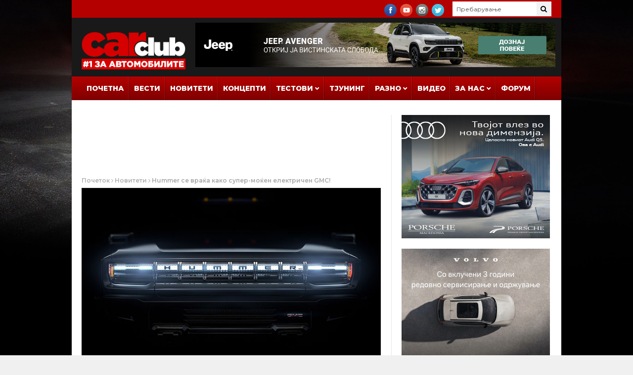

--- FILE ---
content_type: text/html; charset=UTF-8
request_url: https://www.carclub.mk/2020/02/03/hummer-se-vrakja-na-pazarot-kako-super-moken-elektricen-gmc/
body_size: 86899
content:
<!DOCTYPE html>
<html lang="mk">
<head>
      <!-- Basic Page Needs
  	  ================================================== -->
	<meta charset="UTF-8" />
    <title>Hummer се враќа како супер-моќен електричен GMC! | CARclub.mk | #1 за Автомобилите</title>
<meta property="og:title" content="Hummer се враќа како супер-моќен електричен GMC! | CARclub.mk | #1 за Автомобилите" />
        <!-- Mobile Specific Metas
  		================================================== -->
           <meta name="viewport" content="width=device-width, initial-scale=1.0">
        <!-- Favicons
        ================================================== -->
                    <link rel="shortcut icon" href="https://www.carclub.mk/wp-content/uploads/2018/02/favicon.ico" type="image/x-icon" />       
    
				<meta property="og:image" content="https://www.carclub.mk/wp-content/uploads/2020/02/gmc-hummer-ev.jpg" />	
				<img src="https://www.carclub.mk/wp-content/uploads/2020/02/gmc-hummer-ev.jpg" style="display:none;">
			<title>Hummer се враќа како супер-моќен електричен GMC! &#8211; CARclub.mk | #1 за Автомобилите</title>
<meta name='robots' content='max-image-preview:large' />
<link rel='dns-prefetch' href='//fonts.googleapis.com' />
<link rel="alternate" type="application/rss+xml" title="CARclub.mk | #1 за Автомобилите &raquo; Фид" href="https://www.carclub.mk/feed/" />
<link rel="alternate" type="application/rss+xml" title="CARclub.mk | #1 за Автомобилите &raquo; фидови за коментари" href="https://www.carclub.mk/comments/feed/" />
<link rel="alternate" title="oEmbed (JSON)" type="application/json+oembed" href="https://www.carclub.mk/wp-json/oembed/1.0/embed?url=https%3A%2F%2Fwww.carclub.mk%2F2020%2F02%2F03%2Fhummer-se-vrakja-na-pazarot-kako-super-moken-elektricen-gmc%2F" />
<link rel="alternate" title="oEmbed (XML)" type="text/xml+oembed" href="https://www.carclub.mk/wp-json/oembed/1.0/embed?url=https%3A%2F%2Fwww.carclub.mk%2F2020%2F02%2F03%2Fhummer-se-vrakja-na-pazarot-kako-super-moken-elektricen-gmc%2F&#038;format=xml" />
<!-- www.carclub.mk is managing ads with Advanced Ads 2.0.16 – https://wpadvancedads.com/ --><script id="carcl-ready">
			window.advanced_ads_ready=function(e,a){a=a||"complete";var d=function(e){return"interactive"===a?"loading"!==e:"complete"===e};d(document.readyState)?e():document.addEventListener("readystatechange",(function(a){d(a.target.readyState)&&e()}),{once:"interactive"===a})},window.advanced_ads_ready_queue=window.advanced_ads_ready_queue||[];		</script>
		<style id='wp-img-auto-sizes-contain-inline-css' type='text/css'>
img:is([sizes=auto i],[sizes^="auto," i]){contain-intrinsic-size:3000px 1500px}
/*# sourceURL=wp-img-auto-sizes-contain-inline-css */
</style>
<link rel='stylesheet' id='aqpb-view-css-css' href='https://www.carclub.mk/wp-content/plugins/aqua-page-builder/assets/stylesheets/aqpb-view.css?ver=1769195287' type='text/css' media='all' />
<style id='wp-emoji-styles-inline-css' type='text/css'>

	img.wp-smiley, img.emoji {
		display: inline !important;
		border: none !important;
		box-shadow: none !important;
		height: 1em !important;
		width: 1em !important;
		margin: 0 0.07em !important;
		vertical-align: -0.1em !important;
		background: none !important;
		padding: 0 !important;
	}
/*# sourceURL=wp-emoji-styles-inline-css */
</style>
<style id='wp-block-library-inline-css' type='text/css'>
:root{--wp-block-synced-color:#7a00df;--wp-block-synced-color--rgb:122,0,223;--wp-bound-block-color:var(--wp-block-synced-color);--wp-editor-canvas-background:#ddd;--wp-admin-theme-color:#007cba;--wp-admin-theme-color--rgb:0,124,186;--wp-admin-theme-color-darker-10:#006ba1;--wp-admin-theme-color-darker-10--rgb:0,107,160.5;--wp-admin-theme-color-darker-20:#005a87;--wp-admin-theme-color-darker-20--rgb:0,90,135;--wp-admin-border-width-focus:2px}@media (min-resolution:192dpi){:root{--wp-admin-border-width-focus:1.5px}}.wp-element-button{cursor:pointer}:root .has-very-light-gray-background-color{background-color:#eee}:root .has-very-dark-gray-background-color{background-color:#313131}:root .has-very-light-gray-color{color:#eee}:root .has-very-dark-gray-color{color:#313131}:root .has-vivid-green-cyan-to-vivid-cyan-blue-gradient-background{background:linear-gradient(135deg,#00d084,#0693e3)}:root .has-purple-crush-gradient-background{background:linear-gradient(135deg,#34e2e4,#4721fb 50%,#ab1dfe)}:root .has-hazy-dawn-gradient-background{background:linear-gradient(135deg,#faaca8,#dad0ec)}:root .has-subdued-olive-gradient-background{background:linear-gradient(135deg,#fafae1,#67a671)}:root .has-atomic-cream-gradient-background{background:linear-gradient(135deg,#fdd79a,#004a59)}:root .has-nightshade-gradient-background{background:linear-gradient(135deg,#330968,#31cdcf)}:root .has-midnight-gradient-background{background:linear-gradient(135deg,#020381,#2874fc)}:root{--wp--preset--font-size--normal:16px;--wp--preset--font-size--huge:42px}.has-regular-font-size{font-size:1em}.has-larger-font-size{font-size:2.625em}.has-normal-font-size{font-size:var(--wp--preset--font-size--normal)}.has-huge-font-size{font-size:var(--wp--preset--font-size--huge)}.has-text-align-center{text-align:center}.has-text-align-left{text-align:left}.has-text-align-right{text-align:right}.has-fit-text{white-space:nowrap!important}#end-resizable-editor-section{display:none}.aligncenter{clear:both}.items-justified-left{justify-content:flex-start}.items-justified-center{justify-content:center}.items-justified-right{justify-content:flex-end}.items-justified-space-between{justify-content:space-between}.screen-reader-text{border:0;clip-path:inset(50%);height:1px;margin:-1px;overflow:hidden;padding:0;position:absolute;width:1px;word-wrap:normal!important}.screen-reader-text:focus{background-color:#ddd;clip-path:none;color:#444;display:block;font-size:1em;height:auto;left:5px;line-height:normal;padding:15px 23px 14px;text-decoration:none;top:5px;width:auto;z-index:100000}html :where(.has-border-color){border-style:solid}html :where([style*=border-top-color]){border-top-style:solid}html :where([style*=border-right-color]){border-right-style:solid}html :where([style*=border-bottom-color]){border-bottom-style:solid}html :where([style*=border-left-color]){border-left-style:solid}html :where([style*=border-width]){border-style:solid}html :where([style*=border-top-width]){border-top-style:solid}html :where([style*=border-right-width]){border-right-style:solid}html :where([style*=border-bottom-width]){border-bottom-style:solid}html :where([style*=border-left-width]){border-left-style:solid}html :where(img[class*=wp-image-]){height:auto;max-width:100%}:where(figure){margin:0 0 1em}html :where(.is-position-sticky){--wp-admin--admin-bar--position-offset:var(--wp-admin--admin-bar--height,0px)}@media screen and (max-width:600px){html :where(.is-position-sticky){--wp-admin--admin-bar--position-offset:0px}}

/*# sourceURL=wp-block-library-inline-css */
</style><style id='global-styles-inline-css' type='text/css'>
:root{--wp--preset--aspect-ratio--square: 1;--wp--preset--aspect-ratio--4-3: 4/3;--wp--preset--aspect-ratio--3-4: 3/4;--wp--preset--aspect-ratio--3-2: 3/2;--wp--preset--aspect-ratio--2-3: 2/3;--wp--preset--aspect-ratio--16-9: 16/9;--wp--preset--aspect-ratio--9-16: 9/16;--wp--preset--color--black: #000000;--wp--preset--color--cyan-bluish-gray: #abb8c3;--wp--preset--color--white: #ffffff;--wp--preset--color--pale-pink: #f78da7;--wp--preset--color--vivid-red: #cf2e2e;--wp--preset--color--luminous-vivid-orange: #ff6900;--wp--preset--color--luminous-vivid-amber: #fcb900;--wp--preset--color--light-green-cyan: #7bdcb5;--wp--preset--color--vivid-green-cyan: #00d084;--wp--preset--color--pale-cyan-blue: #8ed1fc;--wp--preset--color--vivid-cyan-blue: #0693e3;--wp--preset--color--vivid-purple: #9b51e0;--wp--preset--gradient--vivid-cyan-blue-to-vivid-purple: linear-gradient(135deg,rgb(6,147,227) 0%,rgb(155,81,224) 100%);--wp--preset--gradient--light-green-cyan-to-vivid-green-cyan: linear-gradient(135deg,rgb(122,220,180) 0%,rgb(0,208,130) 100%);--wp--preset--gradient--luminous-vivid-amber-to-luminous-vivid-orange: linear-gradient(135deg,rgb(252,185,0) 0%,rgb(255,105,0) 100%);--wp--preset--gradient--luminous-vivid-orange-to-vivid-red: linear-gradient(135deg,rgb(255,105,0) 0%,rgb(207,46,46) 100%);--wp--preset--gradient--very-light-gray-to-cyan-bluish-gray: linear-gradient(135deg,rgb(238,238,238) 0%,rgb(169,184,195) 100%);--wp--preset--gradient--cool-to-warm-spectrum: linear-gradient(135deg,rgb(74,234,220) 0%,rgb(151,120,209) 20%,rgb(207,42,186) 40%,rgb(238,44,130) 60%,rgb(251,105,98) 80%,rgb(254,248,76) 100%);--wp--preset--gradient--blush-light-purple: linear-gradient(135deg,rgb(255,206,236) 0%,rgb(152,150,240) 100%);--wp--preset--gradient--blush-bordeaux: linear-gradient(135deg,rgb(254,205,165) 0%,rgb(254,45,45) 50%,rgb(107,0,62) 100%);--wp--preset--gradient--luminous-dusk: linear-gradient(135deg,rgb(255,203,112) 0%,rgb(199,81,192) 50%,rgb(65,88,208) 100%);--wp--preset--gradient--pale-ocean: linear-gradient(135deg,rgb(255,245,203) 0%,rgb(182,227,212) 50%,rgb(51,167,181) 100%);--wp--preset--gradient--electric-grass: linear-gradient(135deg,rgb(202,248,128) 0%,rgb(113,206,126) 100%);--wp--preset--gradient--midnight: linear-gradient(135deg,rgb(2,3,129) 0%,rgb(40,116,252) 100%);--wp--preset--font-size--small: 13px;--wp--preset--font-size--medium: 20px;--wp--preset--font-size--large: 36px;--wp--preset--font-size--x-large: 42px;--wp--preset--spacing--20: 0.44rem;--wp--preset--spacing--30: 0.67rem;--wp--preset--spacing--40: 1rem;--wp--preset--spacing--50: 1.5rem;--wp--preset--spacing--60: 2.25rem;--wp--preset--spacing--70: 3.38rem;--wp--preset--spacing--80: 5.06rem;--wp--preset--shadow--natural: 6px 6px 9px rgba(0, 0, 0, 0.2);--wp--preset--shadow--deep: 12px 12px 50px rgba(0, 0, 0, 0.4);--wp--preset--shadow--sharp: 6px 6px 0px rgba(0, 0, 0, 0.2);--wp--preset--shadow--outlined: 6px 6px 0px -3px rgb(255, 255, 255), 6px 6px rgb(0, 0, 0);--wp--preset--shadow--crisp: 6px 6px 0px rgb(0, 0, 0);}:where(.is-layout-flex){gap: 0.5em;}:where(.is-layout-grid){gap: 0.5em;}body .is-layout-flex{display: flex;}.is-layout-flex{flex-wrap: wrap;align-items: center;}.is-layout-flex > :is(*, div){margin: 0;}body .is-layout-grid{display: grid;}.is-layout-grid > :is(*, div){margin: 0;}:where(.wp-block-columns.is-layout-flex){gap: 2em;}:where(.wp-block-columns.is-layout-grid){gap: 2em;}:where(.wp-block-post-template.is-layout-flex){gap: 1.25em;}:where(.wp-block-post-template.is-layout-grid){gap: 1.25em;}.has-black-color{color: var(--wp--preset--color--black) !important;}.has-cyan-bluish-gray-color{color: var(--wp--preset--color--cyan-bluish-gray) !important;}.has-white-color{color: var(--wp--preset--color--white) !important;}.has-pale-pink-color{color: var(--wp--preset--color--pale-pink) !important;}.has-vivid-red-color{color: var(--wp--preset--color--vivid-red) !important;}.has-luminous-vivid-orange-color{color: var(--wp--preset--color--luminous-vivid-orange) !important;}.has-luminous-vivid-amber-color{color: var(--wp--preset--color--luminous-vivid-amber) !important;}.has-light-green-cyan-color{color: var(--wp--preset--color--light-green-cyan) !important;}.has-vivid-green-cyan-color{color: var(--wp--preset--color--vivid-green-cyan) !important;}.has-pale-cyan-blue-color{color: var(--wp--preset--color--pale-cyan-blue) !important;}.has-vivid-cyan-blue-color{color: var(--wp--preset--color--vivid-cyan-blue) !important;}.has-vivid-purple-color{color: var(--wp--preset--color--vivid-purple) !important;}.has-black-background-color{background-color: var(--wp--preset--color--black) !important;}.has-cyan-bluish-gray-background-color{background-color: var(--wp--preset--color--cyan-bluish-gray) !important;}.has-white-background-color{background-color: var(--wp--preset--color--white) !important;}.has-pale-pink-background-color{background-color: var(--wp--preset--color--pale-pink) !important;}.has-vivid-red-background-color{background-color: var(--wp--preset--color--vivid-red) !important;}.has-luminous-vivid-orange-background-color{background-color: var(--wp--preset--color--luminous-vivid-orange) !important;}.has-luminous-vivid-amber-background-color{background-color: var(--wp--preset--color--luminous-vivid-amber) !important;}.has-light-green-cyan-background-color{background-color: var(--wp--preset--color--light-green-cyan) !important;}.has-vivid-green-cyan-background-color{background-color: var(--wp--preset--color--vivid-green-cyan) !important;}.has-pale-cyan-blue-background-color{background-color: var(--wp--preset--color--pale-cyan-blue) !important;}.has-vivid-cyan-blue-background-color{background-color: var(--wp--preset--color--vivid-cyan-blue) !important;}.has-vivid-purple-background-color{background-color: var(--wp--preset--color--vivid-purple) !important;}.has-black-border-color{border-color: var(--wp--preset--color--black) !important;}.has-cyan-bluish-gray-border-color{border-color: var(--wp--preset--color--cyan-bluish-gray) !important;}.has-white-border-color{border-color: var(--wp--preset--color--white) !important;}.has-pale-pink-border-color{border-color: var(--wp--preset--color--pale-pink) !important;}.has-vivid-red-border-color{border-color: var(--wp--preset--color--vivid-red) !important;}.has-luminous-vivid-orange-border-color{border-color: var(--wp--preset--color--luminous-vivid-orange) !important;}.has-luminous-vivid-amber-border-color{border-color: var(--wp--preset--color--luminous-vivid-amber) !important;}.has-light-green-cyan-border-color{border-color: var(--wp--preset--color--light-green-cyan) !important;}.has-vivid-green-cyan-border-color{border-color: var(--wp--preset--color--vivid-green-cyan) !important;}.has-pale-cyan-blue-border-color{border-color: var(--wp--preset--color--pale-cyan-blue) !important;}.has-vivid-cyan-blue-border-color{border-color: var(--wp--preset--color--vivid-cyan-blue) !important;}.has-vivid-purple-border-color{border-color: var(--wp--preset--color--vivid-purple) !important;}.has-vivid-cyan-blue-to-vivid-purple-gradient-background{background: var(--wp--preset--gradient--vivid-cyan-blue-to-vivid-purple) !important;}.has-light-green-cyan-to-vivid-green-cyan-gradient-background{background: var(--wp--preset--gradient--light-green-cyan-to-vivid-green-cyan) !important;}.has-luminous-vivid-amber-to-luminous-vivid-orange-gradient-background{background: var(--wp--preset--gradient--luminous-vivid-amber-to-luminous-vivid-orange) !important;}.has-luminous-vivid-orange-to-vivid-red-gradient-background{background: var(--wp--preset--gradient--luminous-vivid-orange-to-vivid-red) !important;}.has-very-light-gray-to-cyan-bluish-gray-gradient-background{background: var(--wp--preset--gradient--very-light-gray-to-cyan-bluish-gray) !important;}.has-cool-to-warm-spectrum-gradient-background{background: var(--wp--preset--gradient--cool-to-warm-spectrum) !important;}.has-blush-light-purple-gradient-background{background: var(--wp--preset--gradient--blush-light-purple) !important;}.has-blush-bordeaux-gradient-background{background: var(--wp--preset--gradient--blush-bordeaux) !important;}.has-luminous-dusk-gradient-background{background: var(--wp--preset--gradient--luminous-dusk) !important;}.has-pale-ocean-gradient-background{background: var(--wp--preset--gradient--pale-ocean) !important;}.has-electric-grass-gradient-background{background: var(--wp--preset--gradient--electric-grass) !important;}.has-midnight-gradient-background{background: var(--wp--preset--gradient--midnight) !important;}.has-small-font-size{font-size: var(--wp--preset--font-size--small) !important;}.has-medium-font-size{font-size: var(--wp--preset--font-size--medium) !important;}.has-large-font-size{font-size: var(--wp--preset--font-size--large) !important;}.has-x-large-font-size{font-size: var(--wp--preset--font-size--x-large) !important;}
/*# sourceURL=global-styles-inline-css */
</style>

<style id='classic-theme-styles-inline-css' type='text/css'>
/*! This file is auto-generated */
.wp-block-button__link{color:#fff;background-color:#32373c;border-radius:9999px;box-shadow:none;text-decoration:none;padding:calc(.667em + 2px) calc(1.333em + 2px);font-size:1.125em}.wp-block-file__button{background:#32373c;color:#fff;text-decoration:none}
/*# sourceURL=/wp-includes/css/classic-themes.min.css */
</style>
<link rel='stylesheet' id='responsive-lightbox-nivo-css' href='https://www.carclub.mk/wp-content/plugins/responsive-lightbox/assets/nivo/nivo-lightbox.min.css?ver=1.3.1' type='text/css' media='all' />
<link rel='stylesheet' id='responsive-lightbox-nivo-default-css' href='https://www.carclub.mk/wp-content/plugins/responsive-lightbox/assets/nivo/themes/default/default.css?ver=1.3.1' type='text/css' media='all' />
<link rel='stylesheet' id='nanomag_fonts_url-css' href='//fonts.googleapis.com/css?family=Montserrat%3A300%2C400%2C600%2C700%2C800%2C900%2C400italic%2C700italic%2C900italic%7CMontserrat%3A300%2C400%2C600%2C700%2C800%2C900%2C400italic%2C700italic%2C900italic%7CMontserrat%3A300%2C400%2C600%2C700%2C800%2C900%2C400italic%2C700italic%2C900italic%7CMontserrat%3A300%2C400%2C600%2C700%2C800%2C900%2C400italic%2C700italic%2C900italic%7C&#038;subset=latin%2Clatin-ext%2Ccyrillic%2Ccyrillic-ext%2Cgreek%2Cgreek-ext%2Cvietnamese&#038;ver=1.0.0' type='text/css' media='all' />
<link rel='stylesheet' id='font-awesome-css' href='https://www.carclub.mk/wp-content/themes/nanomag/css/font-awesome.min.css?ver=1.7' type='text/css' media='all' />
<link rel='stylesheet' id='gumby-css' href='https://www.carclub.mk/wp-content/themes/nanomag/css/gumby.css?ver=1.7' type='text/css' media='all' />
<link rel='stylesheet' id='carousel-css' href='https://www.carclub.mk/wp-content/themes/nanomag/css/owl.carousel.css?ver=1.7' type='text/css' media='all' />
<link rel='stylesheet' id='owl_theme-css' href='https://www.carclub.mk/wp-content/themes/nanomag/css/owl.theme.css?ver=1.7' type='text/css' media='all' />
<link rel='stylesheet' id='mediaelementplayer-css' href='https://www.carclub.mk/wp-content/themes/nanomag/css/mediaelementplayer.css?ver=1.7' type='text/css' media='all' />
<link rel='stylesheet' id='nanomag_style-css' href='https://www.carclub.mk/wp-content/themes/nanomag/style.css?ver=1.7' type='text/css' media='all' />
<link rel='stylesheet' id='nanomag_responsive-css' href='https://www.carclub.mk/wp-content/themes/nanomag/css/responsive.css?ver=1.7' type='text/css' media='all' />
<link rel='stylesheet' id='nanomag_custom-style-css' href='https://www.carclub.mk/wp-content/themes/nanomag/custom_style.php?ver=1.7' type='text/css' media='all' />
<script type="text/javascript" id="jquery-core-js-extra">
/* <![CDATA[ */
var user_review_script = {"post_id":"86677","ajaxurl":"https://www.carclub.mk/wp-admin/admin-ajax.php"};
//# sourceURL=jquery-core-js-extra
/* ]]> */
</script>
<script type="text/javascript" src="https://www.carclub.mk/wp-includes/js/jquery/jquery.min.js?ver=3.7.1" id="jquery-core-js"></script>
<script type="text/javascript" src="https://www.carclub.mk/wp-includes/js/jquery/jquery-migrate.min.js?ver=3.4.1" id="jquery-migrate-js"></script>
<script type="text/javascript" src="https://www.carclub.mk/wp-content/plugins/responsive-lightbox/assets/dompurify/purify.min.js?ver=3.3.1" id="dompurify-js"></script>
<script type="text/javascript" id="responsive-lightbox-sanitizer-js-before">
/* <![CDATA[ */
window.RLG = window.RLG || {}; window.RLG.sanitizeAllowedHosts = ["youtube.com","www.youtube.com","youtu.be","vimeo.com","player.vimeo.com"];
//# sourceURL=responsive-lightbox-sanitizer-js-before
/* ]]> */
</script>
<script type="text/javascript" src="https://www.carclub.mk/wp-content/plugins/responsive-lightbox/js/sanitizer.js?ver=2.6.1" id="responsive-lightbox-sanitizer-js"></script>
<script type="text/javascript" src="https://www.carclub.mk/wp-content/plugins/responsive-lightbox/assets/nivo/nivo-lightbox.min.js?ver=1.3.1" id="responsive-lightbox-nivo-js"></script>
<script type="text/javascript" src="https://www.carclub.mk/wp-includes/js/underscore.min.js?ver=1.13.7" id="underscore-js"></script>
<script type="text/javascript" src="https://www.carclub.mk/wp-content/plugins/responsive-lightbox/assets/infinitescroll/infinite-scroll.pkgd.min.js?ver=4.0.1" id="responsive-lightbox-infinite-scroll-js"></script>
<script type="text/javascript" id="responsive-lightbox-js-before">
/* <![CDATA[ */
var rlArgs = {"script":"nivo","selector":"lightbox","customEvents":"","activeGalleries":true,"effect":"fade","clickOverlayToClose":true,"keyboardNav":true,"errorMessage":"The requested content cannot be loaded. Please try again later.","woocommerce_gallery":false,"ajaxurl":"https:\/\/www.carclub.mk\/wp-admin\/admin-ajax.php","nonce":"4dd12ab4c9","preview":false,"postId":86677,"scriptExtension":false};

//# sourceURL=responsive-lightbox-js-before
/* ]]> */
</script>
<script type="text/javascript" src="https://www.carclub.mk/wp-content/plugins/responsive-lightbox/js/front.js?ver=2.6.1" id="responsive-lightbox-js"></script>
<script type="text/javascript" id="advanced-ads-advanced-js-js-extra">
/* <![CDATA[ */
var advads_options = {"blog_id":"1","privacy":{"enabled":false,"state":"not_needed"}};
//# sourceURL=advanced-ads-advanced-js-js-extra
/* ]]> */
</script>
<script type="text/javascript" src="https://www.carclub.mk/wp-content/plugins/advanced-ads/public/assets/js/advanced.min.js?ver=2.0.16" id="advanced-ads-advanced-js-js"></script>
<link rel="https://api.w.org/" href="https://www.carclub.mk/wp-json/" /><link rel="alternate" title="JSON" type="application/json" href="https://www.carclub.mk/wp-json/wp/v2/posts/86677" /><link rel="EditURI" type="application/rsd+xml" title="RSD" href="https://www.carclub.mk/xmlrpc.php?rsd" />
<meta name="generator" content="WordPress 6.9" />
<link rel="canonical" href="https://www.carclub.mk/2020/02/03/hummer-se-vrakja-na-pazarot-kako-super-moken-elektricen-gmc/" />
<link rel='shortlink' href='https://www.carclub.mk/?p=86677' />
<!--[if lt IE 9]><script src="https://html5shim.googlecode.com/svn/trunk/html5.js"></script><![endif]-->
    		<script type="text/javascript">
			var advadsCfpQueue = [];
			var advadsCfpAd = function( adID ) {
				if ( 'undefined' === typeof advadsProCfp ) {
					advadsCfpQueue.push( adID )
				} else {
					advadsProCfp.addElement( adID )
				}
			}
		</script>
		                  	
<!-- end head -->
<!-- Global site tag (gtag.js) - Google Analytics -->
<script async src="https://www.googletagmanager.com/gtag/js?id=UA-26967709-1"></script>
<script>
  window.dataLayer = window.dataLayer || [];
  function gtag(){dataLayer.push(arguments);}
  gtag('js', new Date());

  gtag('config', 'UA-26967709-1');
</script>

<link href="https://fonts.googleapis.com/css?family=Open+Sans:300,400,400i,600,700,700i,800&amp;subset=cyrillic" rel="stylesheet">
<!-- Facebook Pixel Code -->
<!-- Meta Pixel Code -->
<script>
!function(f,b,e,v,n,t,s)
{if(f.fbq)return;n=f.fbq=function(){n.callMethod?
n.callMethod.apply(n,arguments):n.queue.push(arguments)};
if(!f._fbq)f._fbq=n;n.push=n;n.loaded=!0;n.version='2.0';
n.queue=[];t=b.createElement(e);t.async=!0;
t.src=v;s=b.getElementsByTagName(e)[0];
s.parentNode.insertBefore(t,s)}(window, document,'script',
'https://connect.facebook.net/en_US/fbevents.js');
fbq('init', '1183440725024549');
fbq('track', 'PageView');
</script>
<noscript><img height="1" width="1" style="display:none"
src="https://www.facebook.com/tr?id=1183440725024549&ev=PageView&noscript=1"
/></noscript>
<!-- End Meta Pixel Code -->
<!-- End Facebook Pixel Code -->
<meta name="twitter:card" value="summary" />
<meta name="twitter:url" value="https://www.carclub.mk/2020/02/03/hummer-se-vrakja-na-pazarot-kako-super-moken-elektricen-gmc/" />
<meta name="twitter:title" value="Hummer се враќа како супер-моќен електричен GMC!" />
<meta name="twitter:description" value="General Motors го враќа Hummer на пазарот &#8211; и кажуваат дека ќе биде уникатен електричен пикап со голема батерија и огромен потенцијал. Пред неколку дена, американскиот гигант имаше прес-конференција на која објави дека една од фабриките во Детроит ќе добие инвестиција од 2.2 милијарди долари и ќе биде трансформирана во напреден погон за производство исклучиво [&hellip;]" />
<meta name="twitter:image" value="https://www.carclub.mk/wp-content/uploads/2020/02/gmc-hummer-ev.jpg" />
<meta name="twitter:site" value="@libdemvoice" />
</head>
<body data-rsssl=1 class="wp-singular post-template-default single single-post postid-86677 single-format-standard wp-theme-nanomag magazine_default_layout aa-prefix-carcl-" itemscope="itemscope" itemtype="http://schema.org/WebPage">
<img alt="full screen background image" src="https://www.carclub.mk/images/carclub-background-2022-2.jpg" id="full-screen-background-image" />
   
<div id="sb-site" class="body_wraper_box">     			

        <!-- Start header -->

<!-- Header6 layout --> 

<header class="header-wraper">

<div class="header_top_wrapper">
<div class="row">
<div class="six columns header-top-left-bar">

  
</div>

<div class="six columns header-top-right-bar">

<a class="open toggle-lef sb-toggle-left navbar-left" href="#nav">
        <div class="navicon-line"></div>
        <div class="navicon-line"></div>
        <div class="navicon-line"></div>
        </a>
      <div id="search_block_top">
    <form id="searchbox" action="https://www.carclub.mk/" method="GET" role="search">
        <p>
            <input type="text" id="search_query_top" name="s" class="search_query ac_input" value="" placeholder="Пребарување">
           <button type="submit"><i class="fa fa-search"></i></button>
    </p>
    </form>
    <span>Search</span>
    <div class="clearfix"></div>
</div>


  
    <ul class="social-icons-list top-bar-social">
      <li><a href="https://www.facebook.com/carclub.mk/" target="_blank"><img src="https://www.carclub.mk/wp-content/themes/nanomag/img/icons/facebook.png" alt="Facebook"></a></li>                    <li><a href="https://www.youtube.com/user/carclubmk/" target="_blank"><img src="https://www.carclub.mk/wp-content/themes/nanomag/img/icons/youtube.png" alt="Youtube"></a></li>     <li><a href="https://www.instagram.com/carclub.mk/" target="_blank"><img src="https://www.carclub.mk/wp-content/themes/nanomag/img/icons/instagram.png" alt="Instagram"></a></li>               <li><a href="http://twitter.com/carclubmk" target="_blank"><img src="https://www.carclub.mk/wp-content/themes/nanomag/img/icons/twitter.png" alt="Twitter"></a></li>                                                     </ul>  
      
<div class="clearfix"></div>
</div>

</div>
</div>

 
        
 <div class="header_main_wrapper">
        <div class="row">
    <div class="four columns header-top-left">
    
      <!-- begin logo -->
                           
                           
                                <a href="https://www.carclub.mk/">
                                                                           
                                        <img src="https://www.carclub.mk/wp-content/uploads/2018/02/carclub-mk-logo-sm-1.png" alt="CARclub.mk &#8211; Најдобриот сајт и портал за автомобили, коли, автомобилизам и тјунинг во Македонија!" id="theme_logo_img" />
                                                                    </a>
                            
                            <!-- end logo -->
    </div>
        <div class="eight columns header-top-right">  
  			<div class="textwidget"><div class="hide-mobile"><script type='text/javascript'><!--//<![CDATA[
   var m3_u = (location.protocol=='https:'?'https://aplikacii.com/reklami/www/delivery/ajs.php':'https://aplikacii.com/reklami/www/delivery/ajs.php');
   var m3_r = Math.floor(Math.random()*99999999999);
   if (!document.MAX_used) document.MAX_used = ',';
   document.write ("<scr"+"ipt type='text/javascript' src='"+m3_u);
   document.write ("?zoneid=3857");
   document.write ('&amp;cb=' + m3_r);
   if (document.MAX_used != ',') document.write ("&amp;exclude=" + document.MAX_used);
   document.write (document.charset ? '&amp;charset='+document.charset : (document.characterSet ? '&amp;charset='+document.characterSet : ''));
   document.write ("&amp;loc=" + escape(window.location));
   if (document.referrer) document.write ("&amp;referer=" + escape(document.referrer));
   if (document.context) document.write ("&context=" + escape(document.context));
   if (document.mmm_fo) document.write ("&amp;mmm_fo=1");
   document.write ("'><\/scr"+"ipt>");
//]]>--></script><noscript><a href='https://aplikacii.com/reklami/www/delivery/ck.php?n=aefabfd6&amp;cb=INSERT_RANDOM_NUMBER_HERE' target='_blank' rel="noopener"><img src='https://aplikacii.com/reklami/www/delivery/avw.php?zoneid=3857&amp;cb=INSERT_RANDOM_NUMBER_HERE&amp;n=aefabfd6' border='0' alt='' /></a></noscript></div>
<div class="hide-desktop"><div style="margin-bottom: 10px;" id="carcl-2431012364"><script type='text/javascript'><!--//<![CDATA[
   var m3_u = (location.protocol=='https:'?'https://aplikacii.com/reklami/www/delivery/ajs.php':'https://aplikacii.com/reklami/www/delivery/ajs.php');
   var m3_r = Math.floor(Math.random()*99999999999);
   if (!document.MAX_used) document.MAX_used = ',';
   document.write ("<scr"+"ipt type='text/javascript' src='"+m3_u);
   document.write ("?zoneid=3856");
   document.write ('&amp;cb=' + m3_r);
   if (document.MAX_used != ',') document.write ("&amp;exclude=" + document.MAX_used);
   document.write (document.charset ? '&amp;charset='+document.charset : (document.characterSet ? '&amp;charset='+document.characterSet : ''));
   document.write ("&amp;loc=" + escape(window.location));
   if (document.referrer) document.write ("&amp;referer=" + escape(document.referrer));
   if (document.context) document.write ("&context=" + escape(document.context));
   if (document.mmm_fo) document.write ("&amp;mmm_fo=1");
   document.write ("'><\/scr"+"ipt>");
//]]>--></script><noscript><a href='https://aplikacii.com/reklami/www/delivery/ck.php?n=ae0b221c&amp;cb=INSERT_RANDOM_NUMBER_HERE' target='_blank' rel="noopener"><img src='https://aplikacii.com/reklami/www/delivery/avw.php?zoneid=3856&amp;cb=INSERT_RANDOM_NUMBER_HERE&amp;n=ae0b221c' border='0' alt='' /></a></noscript></div></div>
</div>
		    </div>
        
</div>
</div>

                
<!-- end header, logo, top ads -->

              
<!-- Start Main menu -->
<div id="menu_wrapper" class="menu_wrapper ">
<div class="menu_border_top_full"></div>
<div class="row">
    <div class="main_menu twelve columns"> 
        <div class="menu_border_top"></div>
                            <!-- main menu -->
                           
  <div class="menu-primary-container main-menu">
<ul id="mainmenu" class="sf-menu"><li id="menu-item-14" class="menu-item menu-item-type-custom menu-item-object-custom"><a href="/">Почетна<span class="border-menu"></span></a></li>
<li id="menu-item-429" class="menu-item menu-item-type-taxonomy menu-item-object-category"><a href="https://www.carclub.mk/category/news/">Вести<span class="border-menu"></span></a></li>
<li id="menu-item-41" class="menu-item menu-item-type-taxonomy menu-item-object-category current-post-ancestor current-menu-parent current-post-parent"><a href="https://www.carclub.mk/category/%d0%bd%d0%be%d0%b2%d0%b8%d1%82%d0%b5%d1%82%d0%b8/">Новитети<span class="border-menu"></span></a></li>
<li id="menu-item-179" class="menu-item menu-item-type-taxonomy menu-item-object-category"><a href="https://www.carclub.mk/category/concepts/">Концепти<span class="border-menu"></span></a></li>
<li id="menu-item-13" class="menu-item menu-item-type-taxonomy menu-item-object-category menu-item-has-children"><a href="https://www.carclub.mk/category/testovi/">Тестови<span class="border-menu"></span></a><ul class="sub-menu">	<li id="menu-item-89518" class="menu-item menu-item-type-taxonomy menu-item-object-category"><a href="https://www.carclub.mk/category/testovi/">Сите Тестови<span class="border-menu"></span></a></li>
	<li id="menu-item-76278" class="menu-item menu-item-type-taxonomy menu-item-object-category"><a href="https://www.carclub.mk/category/testovi/super-test/">Долгорочни Тестови<span class="border-menu"></span></a></li>
	<li id="menu-item-79879" class="menu-item menu-item-type-post_type menu-item-object-page"><a href="https://www.carclub.mk/indeks-na-testirani-avtomobili/">Индекс на Тестирани Автомобили<span class="border-menu"></span></a></li>

					</ul></li>
<li id="menu-item-1007" class="menu-item menu-item-type-taxonomy menu-item-object-category"><a href="https://www.carclub.mk/category/tuning/">Тјунинг<span class="border-menu"></span></a></li>
<li id="menu-item-69151" class="menu-item menu-item-type-custom menu-item-object-custom menu-item-has-children"><a href="#">Разно<span class="border-menu"></span></a><ul class="sub-menu">	<li id="menu-item-53123" class="menu-item menu-item-type-taxonomy menu-item-object-category"><a href="https://www.carclub.mk/category/avtobiografija/">АВТОбиографија<span class="border-menu"></span></a></li>
	<li id="menu-item-74" class="menu-item menu-item-type-taxonomy menu-item-object-category"><a href="https://www.carclub.mk/category/vremeplov/">Времеплов<span class="border-menu"></span></a></li>
	<li id="menu-item-102571" class="menu-item menu-item-type-taxonomy menu-item-object-category"><a href="https://www.carclub.mk/category/video-igri/">Видео Игри<span class="border-menu"></span></a></li>
	<li id="menu-item-1874" class="menu-item menu-item-type-taxonomy menu-item-object-category"><a href="https://www.carclub.mk/category/soveti/">Совети<span class="border-menu"></span></a></li>
	<li id="menu-item-39" class="menu-item menu-item-type-taxonomy menu-item-object-category"><a href="https://www.carclub.mk/category/galerii/">Галерии<span class="border-menu"></span></a></li>
	<li id="menu-item-652" class="menu-item menu-item-type-taxonomy menu-item-object-category"><a href="https://www.carclub.mk/category/%d1%81%d0%bf%d0%be%d1%80%d1%82/">Спорт<span class="border-menu"></span></a></li>

					</ul></li>
<li id="menu-item-300" class="menu-item menu-item-type-taxonomy menu-item-object-category"><a href="https://www.carclub.mk/category/video/">Видео<span class="border-menu"></span></a></li>
<li id="menu-item-69168" class="menu-item menu-item-type-post_type menu-item-object-page menu-item-has-children"><a href="https://www.carclub.mk/%d0%ba%d0%be%d0%b8-%d1%81%d0%bc%d0%b5-%d0%bd%d0%b8%d0%b5/">За Нас<span class="border-menu"></span></a><ul class="sub-menu">	<li id="menu-item-69170" class="menu-item menu-item-type-taxonomy menu-item-object-category"><a href="https://www.carclub.mk/category/carclub-news/">CARclub Новости<span class="border-menu"></span></a></li>
	<li id="menu-item-69169" class="menu-item menu-item-type-post_type menu-item-object-page"><a href="https://www.carclub.mk/contact/">Контакт<span class="border-menu"></span></a></li>

					</ul></li>
<li id="menu-item-176" class="menu-item menu-item-type-custom menu-item-object-custom"><a target="_blank" href="http://forum.carclub.mk">Форум<span class="border-menu"></span></a></li>
</ul><div class="clearfix"></div>
</div>                             
                            <!-- end main menu -->                                                                                   
                        </div>                                           
                    </div>   
                    </div>
            </header>



  
<div id="content_nav">
        <div id="nav">
        <ul id="mobile_menu_slide" class="menu_moble_slide"><li class="menu-item menu-item-type-custom menu-item-object-custom menu-item-14"><a href="/">Почетна<span class="border-menu"></span></a></li>
<li class="menu-item menu-item-type-taxonomy menu-item-object-category menu-item-429"><a href="https://www.carclub.mk/category/news/">Вести<span class="border-menu"></span></a></li>
<li class="menu-item menu-item-type-taxonomy menu-item-object-category current-post-ancestor current-menu-parent current-post-parent menu-item-41"><a href="https://www.carclub.mk/category/%d0%bd%d0%be%d0%b2%d0%b8%d1%82%d0%b5%d1%82%d0%b8/">Новитети<span class="border-menu"></span></a></li>
<li class="menu-item menu-item-type-taxonomy menu-item-object-category menu-item-179"><a href="https://www.carclub.mk/category/concepts/">Концепти<span class="border-menu"></span></a></li>
<li class="menu-item menu-item-type-taxonomy menu-item-object-category menu-item-has-children menu-item-13"><a href="https://www.carclub.mk/category/testovi/">Тестови<span class="border-menu"></span></a>
<ul class="sub-menu">
	<li class="menu-item menu-item-type-taxonomy menu-item-object-category menu-item-89518"><a href="https://www.carclub.mk/category/testovi/">Сите Тестови<span class="border-menu"></span></a></li>
	<li class="menu-item menu-item-type-taxonomy menu-item-object-category menu-item-76278"><a href="https://www.carclub.mk/category/testovi/super-test/">Долгорочни Тестови<span class="border-menu"></span></a></li>
	<li class="menu-item menu-item-type-post_type menu-item-object-page menu-item-79879"><a href="https://www.carclub.mk/indeks-na-testirani-avtomobili/">Индекс на Тестирани Автомобили<span class="border-menu"></span></a></li>
</ul>
</li>
<li class="menu-item menu-item-type-taxonomy menu-item-object-category menu-item-1007"><a href="https://www.carclub.mk/category/tuning/">Тјунинг<span class="border-menu"></span></a></li>
<li class="menu-item menu-item-type-custom menu-item-object-custom menu-item-has-children menu-item-69151"><a href="#">Разно<span class="border-menu"></span></a>
<ul class="sub-menu">
	<li class="menu-item menu-item-type-taxonomy menu-item-object-category menu-item-53123"><a href="https://www.carclub.mk/category/avtobiografija/">АВТОбиографија<span class="border-menu"></span></a></li>
	<li class="menu-item menu-item-type-taxonomy menu-item-object-category menu-item-74"><a href="https://www.carclub.mk/category/vremeplov/">Времеплов<span class="border-menu"></span></a></li>
	<li class="menu-item menu-item-type-taxonomy menu-item-object-category menu-item-102571"><a href="https://www.carclub.mk/category/video-igri/">Видео Игри<span class="border-menu"></span></a></li>
	<li class="menu-item menu-item-type-taxonomy menu-item-object-category menu-item-1874"><a href="https://www.carclub.mk/category/soveti/">Совети<span class="border-menu"></span></a></li>
	<li class="menu-item menu-item-type-taxonomy menu-item-object-category menu-item-39"><a href="https://www.carclub.mk/category/galerii/">Галерии<span class="border-menu"></span></a></li>
	<li class="menu-item menu-item-type-taxonomy menu-item-object-category menu-item-652"><a href="https://www.carclub.mk/category/%d1%81%d0%bf%d0%be%d1%80%d1%82/">Спорт<span class="border-menu"></span></a></li>
</ul>
</li>
<li class="menu-item menu-item-type-taxonomy menu-item-object-category menu-item-300"><a href="https://www.carclub.mk/category/video/">Видео<span class="border-menu"></span></a></li>
<li class="menu-item menu-item-type-post_type menu-item-object-page menu-item-has-children menu-item-69168"><a href="https://www.carclub.mk/%d0%ba%d0%be%d0%b8-%d1%81%d0%bc%d0%b5-%d0%bd%d0%b8%d0%b5/">За Нас<span class="border-menu"></span></a>
<ul class="sub-menu">
	<li class="menu-item menu-item-type-taxonomy menu-item-object-category menu-item-69170"><a href="https://www.carclub.mk/category/carclub-news/">CARclub Новости<span class="border-menu"></span></a></li>
	<li class="menu-item menu-item-type-post_type menu-item-object-page menu-item-69169"><a href="https://www.carclub.mk/contact/">Контакт<span class="border-menu"></span></a></li>
</ul>
</li>
<li class="menu-item menu-item-type-custom menu-item-object-custom menu-item-176"><a target="_blank" href="http://forum.carclub.mk">Форум<span class="border-menu"></span></a></li>
</ul>   </div>
    </div>             


<!-- begin content -->            

<section id="content_main" class="clearfix">

<div class="row main_content">

<div class="content_wraper three_columns_container">

        <div class="eight content_display_col1 columns" id="content">

	<div  class="carcl-c856ae3dc6a4090db0a45c14b107f3f6 carcl-above-content-desktop" id="carcl-c856ae3dc6a4090db0a45c14b107f3f6"></div>
         <div class="widget_container content_page"> 

                               <!-- start post -->

                    <div class="post-86677 post type-post status-publish format-standard has-post-thumbnail hentry category-8 tag-gmc tag-hummer" id="post-86677" itemscope="" itemtype="http://schema.org/Review">

                                    

                        
                                <div class="breadcrumbs_options"><a href="https://www.carclub.mk">Почеток</a> <i class="fa fa-angle-right"></i> <a href="https://www.carclub.mk/category/%d0%bd%d0%be%d0%b2%d0%b8%d1%82%d0%b5%d1%82%d0%b8/">Новитети</a> <i class="fa fa-angle-right"></i> <span class="current">Hummer се враќа како супер-моќен електричен GMC!</span></div><div class="single_post_format">
<div class="single_post_format_image">
    <img width="650" height="400" src="https://www.carclub.mk/wp-content/uploads/2020/02/gmc-hummer-ev.jpg" class="attachment-slider-feature size-slider-feature wp-post-image" alt="" decoding="async" fetchpriority="high" srcset="https://www.carclub.mk/wp-content/uploads/2020/02/gmc-hummer-ev.jpg 650w, https://www.carclub.mk/wp-content/uploads/2020/02/gmc-hummer-ev-300x185.jpg 300w" sizes="(max-width: 650px) 100vw, 650px" loading="eager" /></div>   
</div>
<div class="single_post_title heading_post_title">



  <span class="meta-category-small"><a class="post-category-color-text" style="background: !important" href="https://www.carclub.mk/category/%d0%bd%d0%be%d0%b2%d0%b8%d1%82%d0%b5%d1%82%d0%b8/">Новитети</a></span>


                               <h1 itemprop="name" class="entry-title single-post-title heading_post_title">Hummer се враќа како супер-моќен електричен GMC!</h1>

                                <p class="post-meta meta-main-img"><span class="post-date updated">Фев 03, 2020</span></p>
                                <span class="view_love_wrapper">

                                <!-- love -->

                                <div class="love_this_post_meta"><a href="#" class="jm-post-like" data-post_id="86677" title="Like"><i class="fa fa-heart-o"></i>0</a></div>
                                </span>

                               </div>

                               

                               <div class="clearfix"></div>

                                <div class="post_content"><div  class="carcl-7c2ecd0fbb59b85c124abac7b7cdbf30 carcl-before-content" id="carcl-7c2ecd0fbb59b85c124abac7b7cdbf30"></div><p><strong>General Motors го враќа Hummer на пазарот &#8211; и кажуваат дека ќе биде уникатен електричен пикап со голема батерија и огромен потенцијал.</strong></p>
<p><span id="more-86677"></span></p>
<p>Пред неколку дена, американскиот гигант имаше прес-конференција на која објави дека една од фабриките во Детроит ќе добие инвестиција од 2.2 милијарди долари и ќе биде трансформирана во напреден погон за производство исклучиво на електрични возила. Првиот модел кој ќе започне да се произведува таму во втората половина на 2021 е електричен пикап.</p><div  class="carcl-d6ae4c585f86805e6cabdc601a37f3a0 carcl-content" id="carcl-d6ae4c585f86805e6cabdc601a37f3a0"></div>
<p>Познавачите кажуваат дека тоа ќе биде токму GMC Hummer, a GM на некој начин тоа го потврди само ден-два подоцна, кога објави прва најавна фотографија од новиот монструм. Од GM новиот модел го нарекуваат GMC Hummer EV и потврдуваат дека ќе има 1000 коњски сили и ќе забрзува до 100 километри на час за околу 3 секунди.  Колку е тоа важно за еден пикап, ќе оставиме самите да одлучите &#8211; но ако може, зошто да не?!</p>
<p><iframe title="GMC HUMMER EV | “Electric”" width="960" height="540" src="https://www.youtube.com/embed/7bOf_Bx99WY?feature=oembed" frameborder="0" allow="accelerometer; autoplay; encrypted-media; gyroscope; picture-in-picture" allowfullscreen></iframe></p>
<p><iframe title="GMC HUMMER EV | “Horsepower”" width="960" height="540" src="https://www.youtube.com/embed/gCcs2UxkYvM?feature=oembed" frameborder="0" allow="accelerometer; autoplay; encrypted-media; gyroscope; picture-in-picture" allowfullscreen></iframe></p>
<p><iframe title="GMC HUMMER EV | “Torque”" width="960" height="540" src="https://www.youtube.com/embed/jyswrY4Eqk4?feature=oembed" frameborder="0" allow="accelerometer; autoplay; encrypted-media; gyroscope; picture-in-picture" allowfullscreen></iframe></p>
<p><iframe title="GMC HUMMER EV | “Speed”" width="960" height="540" src="https://www.youtube.com/embed/i2DUYhsbsSs?feature=oembed" frameborder="0" allow="accelerometer; autoplay; encrypted-media; gyroscope; picture-in-picture" allowfullscreen></iframe></p>
</div> 

                                
      

                                   


                                

                                

                                <hr class="none" />

                                 
                                

              <div class="clearfix"></div>

                                

                          

                           

                            <div class="postnav">

                                       

                            <span class="left">

                                
                                   <i class="fa fa-angle-double-left"></i>

                                    <a href="https://www.carclub.mk/2020/02/03/regulatorna-cenite-na-gorivata-povtorno-se-namaluvaat-2/" id="prepost"><span>Претходно</span>Регулаторна: Цените на горивата повторно се намалуваат!</a>



                                
                                </span>

                                

                                <span class="right">



                                
                                    <i class="fa fa-angle-double-right"></i>

                                    <a href="https://www.carclub.mk/2020/02/01/ova-se-finalistite-za-prvite-nagradi-zlatno-trkalo/" id="nextpost"><span>Следно</span>Ова се финалистите за првите награди Златно Тркало!</a>

                                
                                </span>

                                

                                

                                

                            </div>

               

                            <hr class="none">

                        

                        

                            

                                  

                            <div class="auth">

                            <div class="author-info">                                       

                                 <div class="author-avatar"><img alt='' src='https://secure.gravatar.com/avatar/6fe08ea6c552924f925ce8c72e71cb976dc4f1649ee62d050fad72981e7676ff?s=165&#038;d=mm&#038;r=g' srcset='https://secure.gravatar.com/avatar/6fe08ea6c552924f925ce8c72e71cb976dc4f1649ee62d050fad72981e7676ff?s=330&#038;d=mm&#038;r=g 2x' class='avatar avatar-165 photo' height='165' width='165' decoding='async'/></div> 

                                    <div class="author-description">

                                <p>Алфа и Омега на CARclub. Играчките остануваат, само стануваат поскапи.</p>

                                

                                      <ul class="author-social clearfix">

                              

                               

                                
                                
                               <li><a href="mailto:jarcevski@carclub.mk" target="_blank"><img alt="" src="https://www.carclub.mk/wp-content/themes/nanomag/img/icons/email.png"></a></li>

                               
                                
                                
                                
                                
                                
                                
                                
                                

								
                               <li><a href="https://instagram.com/zrosgnl" target="_blank"><img alt="" src="https://www.carclub.mk/wp-content/themes/nanomag/img/icons/instagram.png"></a></li>

                               
                              

                                
                                
                                
                               </ul>

                                </div>

                                 </div>

                            </div>

                            
                            

                            
                            

                                            



                  

   

                    <div class="related-posts">

                      

                      <div class="widget-title"><h2>СЛИЧНО</h2></div>

                      <div class="clearfix"></div>

                       



                        
                            



                            <div class="feature-four-column medium-four-columns ">     

    <div class="image_post feature-item">

                   <a  href="https://www.carclub.mk/2021/02/09/utrinska-gimnastika-general-motors-ja-napagja-norveska-so-elektricni-vozila-audi-odgovora-na-predizvikot/" class="feature-link" title="Утринска Гимнастика: General Motors ја напаѓа Норвешка со електрични возила, Audi одговора на предизвикот!">              

<img width="400" height="260" src="https://www.carclub.mk/wp-content/uploads/2021/02/GM-Super-Bowl-400x260.jpg" class="attachment-medium-feature size-medium-feature wp-post-image" alt="" decoding="async" loading="eager" />

</a>


                     </div>

 <h3 class="image-post-title columns_post"><a href="https://www.carclub.mk/2021/02/09/utrinska-gimnastika-general-motors-ja-napagja-norveska-so-elektricni-vozila-audi-odgovora-na-predizvikot/">Утринска Гимнастика: General Motors ја напаѓа Норвешка со електрични возила, Audi одговора на предизвикот!</a></h3>      

    </div>





                            
                            



                            <div class="feature-four-column medium-four-columns ">     

    <div class="image_post feature-item">

                   <a  href="https://www.carclub.mk/2020/10/21/golemiot-hummer-se-vrakja-kako-elektricen-terenec-so-1000-konjski-sili/" class="feature-link" title="Големиот HUMMER се враќа &#8211; како електричен теренец со 1000 коњски сили!">              

<img width="400" height="260" src="https://www.carclub.mk/wp-content/uploads/2020/10/gmc-hummer-ev-400x260.jpg" class="attachment-medium-feature size-medium-feature wp-post-image" alt="" decoding="async" loading="eager" />

</a>


                     </div>

 <h3 class="image-post-title columns_post"><a href="https://www.carclub.mk/2020/10/21/golemiot-hummer-se-vrakja-kako-elektricen-terenec-so-1000-konjski-sili/">Големиот HUMMER се враќа &#8211; како електричен теренец со 1000 коњски сили!</a></h3>      

    </div>





                            


                    </div>                  

              
					<hr class="none" />

                    <!-- comment -->

                    
<div id="comments" class="comments-area">

	
	
	
</div><!-- #comments .comments-area -->
                    

                    </div>

                  <!-- end post --> 

        <div class="brack_space"></div>

        </div>

        </div>


          <!-- Start sidebar -->

          
          <!-- end sidebar -->



          <!-- Start sidebar -->

          <div class="four columns content_display_col3" id="sidebar"><div id="text-7" class="widget widget_text">			<div class="textwidget"><p><script type='text/javascript'><!--//<![CDATA[
   var m3_u = (location.protocol=='https:'?'https://adserver.mk/revive-adserver/www/delivery/ajs.php':'https://adserver.mk/revive-adserver/www/delivery/ajs.php');
   var m3_r = Math.floor(Math.random()*99999999999);
   if (!document.MAX_used) document.MAX_used = ',';
   document.write ("<scr"+"ipt type='text/javascript' src='"+m3_u); document.write ("?zoneid=261"); document.write ('&amp;cb=' + m3_r); if (document.MAX_used != ',') document.write ("&amp;exclude=" + document.MAX_used); document.write (document.charset ? '&amp;charset='+document.charset : (document.characterSet ? '&amp;charset='+document.characterSet : '')); document.write ("&amp;loc=" + escape(window.location)); if (document.referrer) document.write ("&amp;referer=" + escape(document.referrer)); if (document.context) document.write ("&context=" + escape(document.context)); document.write ("'><\/scr"+"ipt>");
//]]>--></script><noscript><a href='https://adserver.mk/revive-adserver/www/delivery/ck.php?n=a9885075&amp;cb=INSERT_RANDOM_NUMBER_HERE' target='_blank'><img src='https://adserver.mk/revive-adserver/www/delivery/avw.php?zoneid=261&amp;cb=INSERT_RANDOM_NUMBER_HERE&amp;n=a9885075' border='0' alt='' /></a></noscript><iframe style="overflow: hidden; height: 250px; display: none;" src="https://forum.carclub.mk/m/kb/randomizer2.php" scrolling="no"></iframe><a href="https://www.volvocars.com/mk/build/xc40/" target="_blank" rel="noopener"><img decoding="async" src="https://forum.carclub.mk/m/kb/volvo-xc40.gif" /></a><a href="https://dongfeng.mk/shine-gs/" target="_blank" rel="noopener"><img decoding="async" src="https://forum.carclub.mk/m/shine-gs-300x250.gif" /><iframe style="height: 250px; width:100%; overflow: hidden; display: none;" src="https://forum.carclub.mk/m/motocentar/randomizer.php" scrolling="no"></iframe><br />
<iframe style="height: 250px; width:100%; overflow: hidden;" src="https://forum.carclub.mk/m/evn/2025-december/index.html" scrolling="no"></iframe><a href="https://kreniglas.mk/nastan-za-roditeli/" target="_blank"  style="display:none;"><img decoding="async" src="https://forum.carclub.mk/m/makpetrol/2025-januari/300x250px.gif"></a>
<a href="https://chery.mk/" target="_blank" style="display:none;"><img decoding="async" src="https://forum.carclub.mk/m/mida/Chery_300x250.gif"></a>
<iframe style="height:250px; width:100%; overflow: hidden;" src="https://forum.carclub.mk/m/mida/august-2025/randomizer.php" scrolling="no"></iframe><div style="margin-top: 4px;margin-bottom: 5px;" id="carcl-2468449141"><div class="gdedisplay" data-host="bggde.adocean.pl" data-proto="https" data-id="Hbk6GOMTk1vrFlgB8kTFAn.oUvC.nnKjhi2mnTZCOT7.G7" data-noncookie="false" data-cmp="false" data-gdpr-consent="" data-forward="[GDE_CLICK_FORWARD]"></div>
<script type="text/javascript">
(_gdeaq = window._gdeaq || []).push(['display']);
</script>
<script type="text/javascript" src="https://gdebg.hit.gemius.pl/gdejs/xgde.js"></script></div></a></p>
</div>
		<div class="margin-bottom"></div></div>
		<div id="recent-posts-3" class="widget widget_recent_entries">
		<div class="widget-title"><h2>НАЈНОВО</h2></div>
		<ul>
											<li>
					<a href="https://www.carclub.mk/2026/01/23/gr-gt-i-toyota-land-cruiser-ke-bidat-na-naslovnata-na-forza-horizon-6/">GR GT и Toyota Land Cruiser ќе на „насловната“ на Forza Horizon 6!</a>
									</li>
											<li>
					<a href="https://www.carclub.mk/2026/01/22/premiera-bugatti-fkp-hommage-vo-cest-na-veyron-i-ferdinand-piech/">ПРЕМИЕРА: Bugatti F.K.P. Hommage во чест на Veyron и Ferdinand Piëch!</a>
									</li>
											<li>
					<a href="https://www.carclub.mk/2026/01/22/audi-go-pretstavi-f1-bolidot/">Audi го претстави Ф1 болидот!</a>
									</li>
											<li>
					<a href="https://www.carclub.mk/2026/01/22/premiera-noviot-volvo-ex60-postavuva-novi-standardi/">Премиера: Новиот Volvo EX60 поставува нови стандарди!</a>
									</li>
					</ul>

		<div class="margin-bottom"></div></div><div id="text-5" class="widget widget_text">			<div class="textwidget"><a href="https://bit.ly/2JKBEeb" target="_blank"><img src="https://forum.carclub.mk/m/2020/aircon.png"></a><br><br>
<a href="http://www.lagermax.mk" target="_blank"><img src="/images/lagermax2.png"></a></div>
		<div class="margin-bottom"></div></div></div>
          <!-- end sidebar -->

  
        

       

        

</div>    

</div>

 </section>

<!-- end content --> 

<!-- Start footer -->
<footer id="footer-container">

    <div class="footer-columns">
        <div class="row">
                        <div class="four columns"><div id="text-3" class="widget widget_text"><div class="widget-title"><h2>За CARclub.mk</h2></div>			<div class="textwidget"><p><img decoding="async" src="https://carclub.mk/images/cc-footer-laurels.png" /><br />
CARclub.mk е место за сите автомобилски ентузијасти, сите вљубеници во автомобилите и сите оние кои на кои милениците на четири тркала им се на прво место!</p>
<p>Сите права задржани. Ниту еден дел, текст или авторска фотографија не смее да се прикажува, репродуцира или дистрибуира, на било кој начин без претходна дозвола или согласност на CARclub.<br />
<a style="color: #b50000;" href="https://www.carclub.mk/uslovi-za-koristenje/">Услови за користење.</a></p>
</div>
		</div></div>
            <div class="four columns"><div id="nav_menu-3" class="widget widget_nav_menu"><div class="widget-title"><h2>МЕНИ</h2></div><div class="menu-%d0%b3%d0%bb%d0%b0%d0%b2%d0%bd%d0%be-%d0%bc%d0%b5%d0%bd%d0%b8-container"><ul id="menu-%d0%b3%d0%bb%d0%b0%d0%b2%d0%bd%d0%be-%d0%bc%d0%b5%d0%bd%d0%b8" class="menu"><li class="menu-item menu-item-type-custom menu-item-object-custom menu-item-14"><a href="/">Почетна</a></li>
<li class="menu-item menu-item-type-taxonomy menu-item-object-category menu-item-429"><a href="https://www.carclub.mk/category/news/">Вести</a></li>
<li class="menu-item menu-item-type-taxonomy menu-item-object-category current-post-ancestor current-menu-parent current-post-parent menu-item-41"><a href="https://www.carclub.mk/category/%d0%bd%d0%be%d0%b2%d0%b8%d1%82%d0%b5%d1%82%d0%b8/">Новитети</a></li>
<li class="menu-item menu-item-type-taxonomy menu-item-object-category menu-item-179"><a href="https://www.carclub.mk/category/concepts/">Концепти</a></li>
<li class="menu-item menu-item-type-taxonomy menu-item-object-category menu-item-has-children menu-item-13"><a href="https://www.carclub.mk/category/testovi/">Тестови</a>
<ul class="sub-menu">
	<li class="menu-item menu-item-type-taxonomy menu-item-object-category menu-item-89518"><a href="https://www.carclub.mk/category/testovi/">Сите Тестови</a></li>
	<li class="menu-item menu-item-type-taxonomy menu-item-object-category menu-item-76278"><a href="https://www.carclub.mk/category/testovi/super-test/">Долгорочни Тестови</a></li>
	<li class="menu-item menu-item-type-post_type menu-item-object-page menu-item-79879"><a href="https://www.carclub.mk/indeks-na-testirani-avtomobili/">Индекс на Тестирани Автомобили</a></li>
</ul>
</li>
<li class="menu-item menu-item-type-taxonomy menu-item-object-category menu-item-1007"><a href="https://www.carclub.mk/category/tuning/">Тјунинг</a></li>
<li class="menu-item menu-item-type-custom menu-item-object-custom menu-item-has-children menu-item-69151"><a href="#">Разно</a>
<ul class="sub-menu">
	<li class="menu-item menu-item-type-taxonomy menu-item-object-category menu-item-53123"><a href="https://www.carclub.mk/category/avtobiografija/">АВТОбиографија</a></li>
	<li class="menu-item menu-item-type-taxonomy menu-item-object-category menu-item-74"><a href="https://www.carclub.mk/category/vremeplov/">Времеплов</a></li>
	<li class="menu-item menu-item-type-taxonomy menu-item-object-category menu-item-102571"><a href="https://www.carclub.mk/category/video-igri/">Видео Игри</a></li>
	<li class="menu-item menu-item-type-taxonomy menu-item-object-category menu-item-1874"><a href="https://www.carclub.mk/category/soveti/">Совети</a></li>
	<li class="menu-item menu-item-type-taxonomy menu-item-object-category menu-item-39"><a href="https://www.carclub.mk/category/galerii/">Галерии</a></li>
	<li class="menu-item menu-item-type-taxonomy menu-item-object-category menu-item-652"><a href="https://www.carclub.mk/category/%d1%81%d0%bf%d0%be%d1%80%d1%82/">Спорт</a></li>
</ul>
</li>
<li class="menu-item menu-item-type-taxonomy menu-item-object-category menu-item-300"><a href="https://www.carclub.mk/category/video/">Видео</a></li>
<li class="menu-item menu-item-type-post_type menu-item-object-page menu-item-has-children menu-item-69168"><a href="https://www.carclub.mk/%d0%ba%d0%be%d0%b8-%d1%81%d0%bc%d0%b5-%d0%bd%d0%b8%d0%b5/">За Нас</a>
<ul class="sub-menu">
	<li class="menu-item menu-item-type-taxonomy menu-item-object-category menu-item-69170"><a href="https://www.carclub.mk/category/carclub-news/">CARclub Новости</a></li>
	<li class="menu-item menu-item-type-post_type menu-item-object-page menu-item-69169"><a href="https://www.carclub.mk/contact/">Контакт</a></li>
</ul>
</li>
<li class="menu-item menu-item-type-custom menu-item-object-custom menu-item-176"><a target="_blank" href="http://forum.carclub.mk">Форум</a></li>
</ul></div></div></div>
                                    <div class="four columns"><div id="tag_cloud-5" class="widget widget_tag_cloud"><div class="widget-title"><h2>ТАГЧИЊА</h2></div><div class="tagcloud"><a href="https://www.carclub.mk/tag/alfa-romeo/" class="tag-cloud-link tag-link-29 tag-link-position-1" style="font-size: 12.193548387097pt;" aria-label="alfa romeo (129 елементи)">alfa romeo</a>
<a href="https://www.carclub.mk/tag/aston-martin/" class="tag-cloud-link tag-link-30 tag-link-position-2" style="font-size: 10.903225806452pt;" aria-label="aston martin (81 елемент)">aston martin</a>
<a href="https://www.carclub.mk/tag/audi/" class="tag-cloud-link tag-link-32 tag-link-position-3" style="font-size: 15.483870967742pt;" aria-label="audi (417 елементи)">audi</a>
<a href="https://www.carclub.mk/tag/bentley/" class="tag-cloud-link tag-link-33 tag-link-position-4" style="font-size: 9.4838709677419pt;" aria-label="bentley (48 елементи)">bentley</a>
<a href="https://www.carclub.mk/tag/bmw/" class="tag-cloud-link tag-link-24 tag-link-position-5" style="font-size: 16pt;" aria-label="bmw (503 елементи)">bmw</a>
<a href="https://www.carclub.mk/tag/bugatti/" class="tag-cloud-link tag-link-54 tag-link-position-6" style="font-size: 10.322580645161pt;" aria-label="bugatti (65 елементи)">bugatti</a>
<a href="https://www.carclub.mk/tag/chevrolet/" class="tag-cloud-link tag-link-38 tag-link-position-7" style="font-size: 9.0322580645161pt;" aria-label="chevrolet (41 елемент)">chevrolet</a>
<a href="https://www.carclub.mk/tag/citroen/" class="tag-cloud-link tag-link-26 tag-link-position-8" style="font-size: 13.483870967742pt;" aria-label="citroen (203 елементи)">citroen</a>
<a href="https://www.carclub.mk/tag/cupra/" class="tag-cloud-link tag-link-185 tag-link-position-9" style="font-size: 8.8387096774194pt;" aria-label="cupra (38 елементи)">cupra</a>
<a href="https://www.carclub.mk/tag/dacia/" class="tag-cloud-link tag-link-56 tag-link-position-10" style="font-size: 9.9354838709677pt;" aria-label="dacia (56 елементи)">dacia</a>
<a href="https://www.carclub.mk/tag/feat/" class="tag-cloud-link tag-link-4 tag-link-position-11" style="font-size: 22pt;" aria-label="featured (4.274 елементи)">featured</a>
<a href="https://www.carclub.mk/tag/ferrari/" class="tag-cloud-link tag-link-43 tag-link-position-12" style="font-size: 12.516129032258pt;" aria-label="ferrari (144 елементи)">ferrari</a>
<a href="https://www.carclub.mk/tag/fiat/" class="tag-cloud-link tag-link-36 tag-link-position-13" style="font-size: 12.451612903226pt;" aria-label="fiat (141 елемент)">fiat</a>
<a href="https://www.carclub.mk/tag/ford/" class="tag-cloud-link tag-link-25 tag-link-position-14" style="font-size: 15.225806451613pt;" aria-label="ford (380 елементи)">ford</a>
<a href="https://www.carclub.mk/tag/formula1/" class="tag-cloud-link tag-link-92 tag-link-position-15" style="font-size: 9.4838709677419pt;" aria-label="formula1 (48 елементи)">formula1</a>
<a href="https://www.carclub.mk/tag/honda/" class="tag-cloud-link tag-link-59 tag-link-position-16" style="font-size: 11.483870967742pt;" aria-label="honda (100 елементи)">honda</a>
<a href="https://www.carclub.mk/tag/hyundai/" class="tag-cloud-link tag-link-53 tag-link-position-17" style="font-size: 13.870967741935pt;" aria-label="hyundai (233 елементи)">hyundai</a>
<a href="https://www.carclub.mk/tag/jaguar/" class="tag-cloud-link tag-link-45 tag-link-position-18" style="font-size: 12.258064516129pt;" aria-label="jaguar (132 елементи)">jaguar</a>
<a href="https://www.carclub.mk/tag/jeep/" class="tag-cloud-link tag-link-74 tag-link-position-19" style="font-size: 10.709677419355pt;" aria-label="jeep (74 елементи)">jeep</a>
<a href="https://www.carclub.mk/tag/kia/" class="tag-cloud-link tag-link-42 tag-link-position-20" style="font-size: 13.548387096774pt;" aria-label="kia (208 елементи)">kia</a>
<a href="https://www.carclub.mk/tag/lamborghini/" class="tag-cloud-link tag-link-44 tag-link-position-21" style="font-size: 12.258064516129pt;" aria-label="lamborghini (132 елементи)">lamborghini</a>
<a href="https://www.carclub.mk/tag/land-rover/" class="tag-cloud-link tag-link-66 tag-link-position-22" style="font-size: 11.096774193548pt;" aria-label="land rover (87 елементи)">land rover</a>
<a href="https://www.carclub.mk/tag/lexus/" class="tag-cloud-link tag-link-62 tag-link-position-23" style="font-size: 11.354838709677pt;" aria-label="Lexus (95 елементи)">Lexus</a>
<a href="https://www.carclub.mk/tag/maserati/" class="tag-cloud-link tag-link-63 tag-link-position-24" style="font-size: 9.4193548387097pt;" aria-label="maserati (47 елементи)">maserati</a>
<a href="https://www.carclub.mk/tag/mazda/" class="tag-cloud-link tag-link-40 tag-link-position-25" style="font-size: 11.741935483871pt;" aria-label="mazda (109 елементи)">mazda</a>
<a href="https://www.carclub.mk/tag/mclaren/" class="tag-cloud-link tag-link-58 tag-link-position-26" style="font-size: 10.193548387097pt;" aria-label="mclaren (62 елементи)">mclaren</a>
<a href="https://www.carclub.mk/tag/mercedes/" class="tag-cloud-link tag-link-34 tag-link-position-27" style="font-size: 10.322580645161pt;" aria-label="mercedes (65 елементи)">mercedes</a>
<a href="https://www.carclub.mk/tag/mercedes-amg/" class="tag-cloud-link tag-link-128 tag-link-position-28" style="font-size: 12.258064516129pt;" aria-label="mercedes-amg (132 елементи)">mercedes-amg</a>
<a href="https://www.carclub.mk/tag/mercedes-benz/" class="tag-cloud-link tag-link-82 tag-link-position-29" style="font-size: 15.290322580645pt;" aria-label="mercedes-benz (391 елемент)">mercedes-benz</a>
<a href="https://www.carclub.mk/tag/mini/" class="tag-cloud-link tag-link-39 tag-link-position-30" style="font-size: 10.903225806452pt;" aria-label="mini (81 елемент)">mini</a>
<a href="https://www.carclub.mk/tag/mitsubishi/" class="tag-cloud-link tag-link-52 tag-link-position-31" style="font-size: 11.741935483871pt;" aria-label="mitsubishi (108 елементи)">mitsubishi</a>
<a href="https://www.carclub.mk/tag/nissan/" class="tag-cloud-link tag-link-47 tag-link-position-32" style="font-size: 12.516129032258pt;" aria-label="nissan (144 елементи)">nissan</a>
<a href="https://www.carclub.mk/tag/opel/" class="tag-cloud-link tag-link-49 tag-link-position-33" style="font-size: 14pt;" aria-label="opel (243 елементи)">opel</a>
<a href="https://www.carclub.mk/tag/peugeot/" class="tag-cloud-link tag-link-28 tag-link-position-34" style="font-size: 15.161290322581pt;" aria-label="peugeot (369 елементи)">peugeot</a>
<a href="https://www.carclub.mk/tag/porsche/" class="tag-cloud-link tag-link-35 tag-link-position-35" style="font-size: 15.354838709677pt;" aria-label="porsche (396 елементи)">porsche</a>
<a href="https://www.carclub.mk/tag/range-rover/" class="tag-cloud-link tag-link-60 tag-link-position-36" style="font-size: 9.8064516129032pt;" aria-label="range rover (54 елементи)">range rover</a>
<a href="https://www.carclub.mk/tag/renault/" class="tag-cloud-link tag-link-27 tag-link-position-37" style="font-size: 14pt;" aria-label="renault (246 елементи)">renault</a>
<a href="https://www.carclub.mk/tag/sales/" class="tag-cloud-link tag-link-231 tag-link-position-38" style="font-size: 8pt;" aria-label="sales (28 елементи)">sales</a>
<a href="https://www.carclub.mk/tag/seat/" class="tag-cloud-link tag-link-50 tag-link-position-39" style="font-size: 12.387096774194pt;" aria-label="seat (136 елементи)">seat</a>
<a href="https://www.carclub.mk/tag/skoda/" class="tag-cloud-link tag-link-41 tag-link-position-40" style="font-size: 14.258064516129pt;" aria-label="skoda (267 елементи)">skoda</a>
<a href="https://www.carclub.mk/tag/subaru/" class="tag-cloud-link tag-link-76 tag-link-position-41" style="font-size: 8.3225806451613pt;" aria-label="Subaru (31 елемент)">Subaru</a>
<a href="https://www.carclub.mk/tag/tesla/" class="tag-cloud-link tag-link-103 tag-link-position-42" style="font-size: 9.0967741935484pt;" aria-label="Tesla (42 елементи)">Tesla</a>
<a href="https://www.carclub.mk/tag/toyota/" class="tag-cloud-link tag-link-61 tag-link-position-43" style="font-size: 14.193548387097pt;" aria-label="toyota (260 елементи)">toyota</a>
<a href="https://www.carclub.mk/tag/volkswagen/" class="tag-cloud-link tag-link-31 tag-link-position-44" style="font-size: 15.806451612903pt;" aria-label="Volkswagen (470 елементи)">Volkswagen</a>
<a href="https://www.carclub.mk/tag/volvo/" class="tag-cloud-link tag-link-51 tag-link-position-45" style="font-size: 12.387096774194pt;" aria-label="volvo (138 елементи)">volvo</a></div>
</div></div>
     		        </div>
    </div>
            <div class="footer-bottom">
        <div class="row">
            <div class="six columns footer-left"> CARclub.mk | Сите права задржани | Нема лабаво.</div>
            <div class="six columns footer-right">                  
                                                     
             </div>
        </div>  
    </div>
      
</footer>
<!-- End footer -->
</div>
<div id="go-top"><a href="#go-top"><i class="fa fa-chevron-up"></i></a></div>
<script type='text/javascript'>
/* <![CDATA[ */
var advancedAds = {"adHealthNotice":{"enabled":true,"pattern":"AdSense fallback was loaded for empty AdSense ad \"[ad_title]\""},"frontendPrefix":"carcl-"};

/* ]]> */
</script>
<script type="speculationrules">
{"prefetch":[{"source":"document","where":{"and":[{"href_matches":"/*"},{"not":{"href_matches":["/wp-*.php","/wp-admin/*","/wp-content/uploads/*","/wp-content/*","/wp-content/plugins/*","/wp-content/themes/nanomag/*","/*\\?(.+)"]}},{"not":{"selector_matches":"a[rel~=\"nofollow\"]"}},{"not":{"selector_matches":".no-prefetch, .no-prefetch a"}}]},"eagerness":"conservative"}]}
</script>
<script type="text/javascript" src="https://www.carclub.mk/wp-content/plugins/aqua-page-builder/assets/javascripts/aqpb-view.js?ver=1769195287" id="aqpb-view-js-js"></script>
<script type="text/javascript" id="jm_like_post-js-extra">
/* <![CDATA[ */
var ajax_var = {"url":"https://www.carclub.mk/wp-admin/admin-ajax.php","nonce":"604feaa595"};
//# sourceURL=jm_like_post-js-extra
/* ]]> */
</script>
<script type="text/javascript" src="https://www.carclub.mk/wp-content/themes/nanomag/js/post-like.js?ver=1.0" id="jm_like_post-js"></script>
<script type="text/javascript" src="https://www.carclub.mk/wp-includes/js/comment-reply.min.js?ver=6.9" id="comment-reply-js" async="async" data-wp-strategy="async" fetchpriority="low"></script>
<script type="text/javascript" src="https://www.carclub.mk/wp-content/themes/nanomag/js/marquee.js?ver=1.7" id="marquee-js"></script>
<script type="text/javascript" src="https://www.carclub.mk/wp-content/themes/nanomag/js/superfish.js?ver=1.7" id="superfish-js"></script>
<script type="text/javascript" src="https://www.carclub.mk/wp-content/themes/nanomag/js/owl.carousel.js?ver=1.7" id="owl-carousel-js"></script>
<script type="text/javascript" src="https://www.carclub.mk/wp-content/themes/nanomag/js/jquery.pageslide.min.js?ver=1.7" id="pageslide-js"></script>
<script type="text/javascript" src="https://www.carclub.mk/wp-includes/js/imagesloaded.min.js?ver=5.0.0" id="imagesloaded-js"></script>
<script type="text/javascript" src="https://www.carclub.mk/wp-includes/js/masonry.min.js?ver=4.2.2" id="masonry-js"></script>
<script type="text/javascript" src="https://www.carclub.mk/wp-content/themes/nanomag/js/mediaelement-and-player.min.js?ver=1.7" id="mediaelement-and-player-js"></script>
<script type="text/javascript" src="https://www.carclub.mk/wp-content/themes/nanomag/js/fluidvids.js?ver=1.7" id="fluidvids-js"></script>
<script type="text/javascript" src="https://www.carclub.mk/wp-content/themes/nanomag/js/jquery.stickit.js?ver=1.7" id="stickit-js"></script>
<script type="text/javascript" src="https://www.carclub.mk/wp-content/themes/nanomag/js/waypoints.min.js?ver=1.7" id="waypoints-js"></script>
<script type="text/javascript" src="https://www.carclub.mk/wp-content/themes/nanomag/js/jquery.infinitescroll.min.js?ver=1.7" id="infinitescroll-js"></script>
<script type="text/javascript" src="https://www.carclub.mk/wp-content/themes/nanomag/js/jquery.slimscroll.min.js?ver=1.7" id="slimscroll-js"></script>
<script type="text/javascript" src="https://www.carclub.mk/wp-content/themes/nanomag/js/jquery.knob.js?ver=1.7" id="knob-js"></script>
<script type="text/javascript" src="https://www.carclub.mk/wp-content/themes/nanomag/js/jquery.bxslider.min.js?ver=1.7" id="bxslider-js"></script>
<script type="text/javascript" src="https://www.carclub.mk/wp-content/themes/nanomag/js/user-rating.js?ver=1.7" id="user-rating-js"></script>
<script type="text/javascript" src="https://www.carclub.mk/wp-content/themes/nanomag/js/custom.js?ver=1.7" id="nanomag_custom-js"></script>
<script type="text/javascript" src="https://www.carclub.mk/wp-content/plugins/advanced-ads/admin/assets/js/advertisement.js?ver=2.0.16" id="advanced-ads-find-adblocker-js"></script>
<script type="text/javascript" id="advanced-ads-pro-main-js-extra">
/* <![CDATA[ */
var advanced_ads_cookies = {"cookie_path":"/","cookie_domain":""};
var advadsCfpInfo = {"cfpExpHours":"3","cfpClickLimit":"3","cfpBan":"7","cfpPath":"","cfpDomain":"www.carclub.mk","cfpEnabled":""};
//# sourceURL=advanced-ads-pro-main-js-extra
/* ]]> */
</script>
<script type="text/javascript" src="https://www.carclub.mk/wp-content/plugins/advanced-ads-pro/assets/dist/advanced-ads-pro.js?ver=3.0.8" id="advanced-ads-pro-main-js"></script>
<script type="text/javascript" src="https://www.carclub.mk/wp-content/plugins/advanced-ads-pro/assets/js/postscribe.js?ver=3.0.8" id="advanced-ads-pro/postscribe-js"></script>
<script type="text/javascript" id="advanced-ads-pro/cache_busting-js-extra">
/* <![CDATA[ */
var advanced_ads_pro_ajax_object = {"ajax_url":"https://www.carclub.mk/wp-admin/admin-ajax.php","lazy_load_module_enabled":"","lazy_load":{"default_offset":0,"offsets":[]},"moveintohidden":"","wp_timezone_offset":"7200","the_id":"86677","is_singular":"1"};
var advanced_ads_responsive = {"reload_on_resize":"0"};
//# sourceURL=advanced-ads-pro%2Fcache_busting-js-extra
/* ]]> */
</script>
<script type="text/javascript" src="https://www.carclub.mk/wp-content/plugins/advanced-ads-pro/assets/dist/front.js?ver=3.0.8" id="advanced-ads-pro/cache_busting-js"></script>
<script id="wp-emoji-settings" type="application/json">
{"baseUrl":"https://s.w.org/images/core/emoji/17.0.2/72x72/","ext":".png","svgUrl":"https://s.w.org/images/core/emoji/17.0.2/svg/","svgExt":".svg","source":{"concatemoji":"https://www.carclub.mk/wp-includes/js/wp-emoji-release.min.js?ver=6.9"}}
</script>
<script type="module">
/* <![CDATA[ */
/*! This file is auto-generated */
const a=JSON.parse(document.getElementById("wp-emoji-settings").textContent),o=(window._wpemojiSettings=a,"wpEmojiSettingsSupports"),s=["flag","emoji"];function i(e){try{var t={supportTests:e,timestamp:(new Date).valueOf()};sessionStorage.setItem(o,JSON.stringify(t))}catch(e){}}function c(e,t,n){e.clearRect(0,0,e.canvas.width,e.canvas.height),e.fillText(t,0,0);t=new Uint32Array(e.getImageData(0,0,e.canvas.width,e.canvas.height).data);e.clearRect(0,0,e.canvas.width,e.canvas.height),e.fillText(n,0,0);const a=new Uint32Array(e.getImageData(0,0,e.canvas.width,e.canvas.height).data);return t.every((e,t)=>e===a[t])}function p(e,t){e.clearRect(0,0,e.canvas.width,e.canvas.height),e.fillText(t,0,0);var n=e.getImageData(16,16,1,1);for(let e=0;e<n.data.length;e++)if(0!==n.data[e])return!1;return!0}function u(e,t,n,a){switch(t){case"flag":return n(e,"\ud83c\udff3\ufe0f\u200d\u26a7\ufe0f","\ud83c\udff3\ufe0f\u200b\u26a7\ufe0f")?!1:!n(e,"\ud83c\udde8\ud83c\uddf6","\ud83c\udde8\u200b\ud83c\uddf6")&&!n(e,"\ud83c\udff4\udb40\udc67\udb40\udc62\udb40\udc65\udb40\udc6e\udb40\udc67\udb40\udc7f","\ud83c\udff4\u200b\udb40\udc67\u200b\udb40\udc62\u200b\udb40\udc65\u200b\udb40\udc6e\u200b\udb40\udc67\u200b\udb40\udc7f");case"emoji":return!a(e,"\ud83e\u1fac8")}return!1}function f(e,t,n,a){let r;const o=(r="undefined"!=typeof WorkerGlobalScope&&self instanceof WorkerGlobalScope?new OffscreenCanvas(300,150):document.createElement("canvas")).getContext("2d",{willReadFrequently:!0}),s=(o.textBaseline="top",o.font="600 32px Arial",{});return e.forEach(e=>{s[e]=t(o,e,n,a)}),s}function r(e){var t=document.createElement("script");t.src=e,t.defer=!0,document.head.appendChild(t)}a.supports={everything:!0,everythingExceptFlag:!0},new Promise(t=>{let n=function(){try{var e=JSON.parse(sessionStorage.getItem(o));if("object"==typeof e&&"number"==typeof e.timestamp&&(new Date).valueOf()<e.timestamp+604800&&"object"==typeof e.supportTests)return e.supportTests}catch(e){}return null}();if(!n){if("undefined"!=typeof Worker&&"undefined"!=typeof OffscreenCanvas&&"undefined"!=typeof URL&&URL.createObjectURL&&"undefined"!=typeof Blob)try{var e="postMessage("+f.toString()+"("+[JSON.stringify(s),u.toString(),c.toString(),p.toString()].join(",")+"));",a=new Blob([e],{type:"text/javascript"});const r=new Worker(URL.createObjectURL(a),{name:"wpTestEmojiSupports"});return void(r.onmessage=e=>{i(n=e.data),r.terminate(),t(n)})}catch(e){}i(n=f(s,u,c,p))}t(n)}).then(e=>{for(const n in e)a.supports[n]=e[n],a.supports.everything=a.supports.everything&&a.supports[n],"flag"!==n&&(a.supports.everythingExceptFlag=a.supports.everythingExceptFlag&&a.supports[n]);var t;a.supports.everythingExceptFlag=a.supports.everythingExceptFlag&&!a.supports.flag,a.supports.everything||((t=a.source||{}).concatemoji?r(t.concatemoji):t.wpemoji&&t.twemoji&&(r(t.twemoji),r(t.wpemoji)))});
//# sourceURL=https://www.carclub.mk/wp-includes/js/wp-emoji-loader.min.js
/* ]]> */
</script>
<script>window.advads_admin_bar_items = [{"title":"AutoSK Desktop (copy)","type":"ad","count":1},{"title":"AutoSK Mobile (copy)","type":"ad","count":1},{"title":"MG Box Desktop","type":"ad","count":1},{"title":"Land Rover","type":"ad","count":1}];</script><script>window.advads_passive_placements = {"125962_1":{"elementid":["carcl-c856ae3dc6a4090db0a45c14b107f3f6"],"ads":{"69190":{"id":69190,"title":"Euroimpex Ad Desktop","expiry_date":0,"visitors":[{"type":"mobile","value":["desktop"]}],"content":"<div class=\"carcl-above-content-desktop\" id=\"carcl-4161988402\"><iframe style=\"overflow: hidden;\" src=\"https:\/\/forum.carclub.mk\/m\/euroimpex\/2025-noemvri\/600\/index.html\" width=\"605\" height=\"115\" scrolling=\"no\"><\/iframe><\/div>","once_per_page":0,"debugmode":false,"blog_id":1,"type":"plain","position":"none","day_indexes":false,"privacy":{"ignore":false,"needs_consent":false}}},"type":"ad","id":69190,"placement_info":{"id":"125962","title":"Above Content Desktop","content":"New placement content goes here","type":"default","slug":"above-content-desktop","status":"publish","item":"ad_69190","display":[],"visitors":[],"ad_label":"default","placement_position":""},"test_id":null,"inject_before":[""]},"125955_3":{"elementid":["carcl-7c2ecd0fbb59b85c124abac7b7cdbf30"],"ads":{"69189":{"id":69189,"title":"Euroimpex Ad Mobile","expiry_date":0,"visitors":[{"type":"mobile","value":["mobile","tablet"]}],"content":"<div class=\"carcl-before-content recontainer\" style=\"margin-left: auto;margin-right: auto;text-align: center;\" id=\"carcl-1844916298\"><div class=\"carcl-adlabel\">\u0420\u0435\u043a\u043b\u0430\u043c\u0430<\/div><iframe style=\"overflow: hidden;\" src=\"https:\/\/forum.carclub.mk\/m\/euroimpex\/2025-noemvri\/300\/index.html\" width=\"300\" height=\"250\" scrolling=\"no\"><\/iframe><\/div>","once_per_page":0,"debugmode":false,"blog_id":1,"type":"plain","position":"none","day_indexes":false,"privacy":{"ignore":false,"needs_consent":false}}},"type":"ad","id":69189,"placement_info":{"id":"125955","title":"Before Content","content":"New placement content goes here","type":"post_top","slug":"before-content","status":"publish","item":"ad_69189","display":[],"visitors":[],"ad_label":"enabled","placement_position":"center"},"test_id":null,"inject_before":[""]},"125957_5":{"elementid":["carcl-d6ae4c585f86805e6cabdc601a37f3a0"],"ads":{"69160":{"id":69160,"title":"Porsche Ad","expiry_date":0,"visitors":[{"type":"mobile","value":["mobile","tablet"]}],"content":"<div class=\"carcl-content recontainer\" style=\"margin-left: auto;margin-right: auto;text-align: center;\" id=\"carcl-3003919493\"><div class=\"carcl-adlabel\">\u0420\u0435\u043a\u043b\u0430\u043c\u0430<\/div><script type='text\/javascript'><!--\/\/<![CDATA[\r\n   var m3_u = (location.protocol=='https:'?'https:\/\/adserver.mk\/revive-adserver\/www\/delivery\/ajs.php':'https:\/\/adserver.mk\/revive-adserver\/www\/delivery\/ajs.php');\r\n   var m3_r = Math.floor(Math.random()*99999999999);\r\n   if (!document.MAX_used) document.MAX_used = ',';\r\n   document.write (\"<scr\"+\"ipt type='text\/javascript' src='\"+m3_u);\r\n   document.write (\"?zoneid=261\");\r\n   document.write ('&amp;cb=' + m3_r);\r\n   if (document.MAX_used != ',') document.write (\"&amp;exclude=\" + document.MAX_used);\r\n   document.write (document.charset ? '&amp;charset='+document.charset : (document.characterSet ? '&amp;charset='+document.characterSet : ''));\r\n   document.write (\"&amp;loc=\" + escape(window.location));\r\n   if (document.referrer) document.write (\"&amp;referer=\" + escape(document.referrer));\r\n   if (document.context) document.write (\"&context=\" + escape(document.context));\r\n   document.write (\"'><\\\/scr\"+\"ipt>\");\r\n\/\/]]>--><\/script><noscript><a href='https:\/\/adserver.mk\/revive-adserver\/www\/delivery\/ck.php?n=a9885075&amp;cb=INSERT_RANDOM_NUMBER_HERE' target='_blank'><img src='https:\/\/adserver.mk\/revive-adserver\/www\/delivery\/avw.php?zoneid=261&amp;cb=INSERT_RANDOM_NUMBER_HERE&amp;n=a9885075' border='0' alt='' \/><\/a><\/noscript><\/div>","once_per_page":0,"debugmode":false,"blog_id":1,"type":"plain","position":"none","day_indexes":false,"privacy":{"ignore":false,"needs_consent":false}}},"type":"ad","id":69160,"placement_info":{"id":"125957","title":"Content","content":"New placement content goes here","type":"post_content","slug":"content","status":"publish","item":"ad_69160","display":[],"visitors":[],"position":"after","index":2,"tag":"pwithoutimg","xpath":"","ad_label":"enabled","placement_position":"center"},"test_id":null,"inject_before":[""]}};
window.advads_has_ads = [["118493","ad","AutoSK Desktop (copy)","off"],["118494","ad","AutoSK Mobile (copy)","off"],["125972","ad","MG Box Desktop","off"],["90409","ad","Land Rover","off"]];
( window.advanced_ads_ready || jQuery( document ).ready ).call( null, function() {if ( !window.advanced_ads_pro ) {console.log("Advanced Ads Pro: cache-busting can not be initialized");} });</script><script>!function(){window.advanced_ads_ready_queue=window.advanced_ads_ready_queue||[],advanced_ads_ready_queue.push=window.advanced_ads_ready;for(var d=0,a=advanced_ads_ready_queue.length;d<a;d++)advanced_ads_ready(advanced_ads_ready_queue[d])}();</script></body>
</html>






--- FILE ---
content_type: text/html; charset=UTF-8
request_url: https://forum.carclub.mk/m/kb/randomizer2.php
body_size: 204
content:
<html>
<body style="margin: 0px; padding: 0px;">

<a href="https://kia.mk/models/new-sportage/introduction" target="_blank"><img src="https://forum.carclub.mk/m/kb/300x250-2.gif" style="border: 0px; padding: 0px; width: 300px; height: 250px;"></a>
</body>
</html>

--- FILE ---
content_type: text/html; charset=UTF-8
request_url: https://forum.carclub.mk/m/motocentar/randomizer.php
body_size: 178
content:
<html>
<body style="margin: 0px; padding: 0px;">

<a href="https://bit.ly/3AmA3WJ" target="_blank"><img src="https://forum.carclub.mk/m/motocentar/Continental_WinterContact8S_banner_300x250.jpg" style="border: 0px; padding: 0px; width: 300px; height: 250px;"></a>
</body>
</html>

--- FILE ---
content_type: text/html; charset=UTF-8
request_url: https://forum.carclub.mk/m/mida/august-2025/randomizer.php
body_size: 172
content:
<html>
<body style="margin: 0px; padding: 0px;">

<a href="https://ford.mk/new-kuga-and-kuga-hybrid" target="_blank"><img src="https://forum.carclub.mk/m/mida/august-2025/kuga-300x250.gif" style="border: 0px; padding: 0px; width: 300px; height: 250px;"></a>
</body>
</html>

--- FILE ---
content_type: text/javascript; charset=UTF-8
request_url: https://aplikacii.com/reklami/www/delivery/ajs.php?zoneid=3856&cb=51083462903&charset=UTF-8&loc=https%3A//www.carclub.mk/2020/02/03/hummer-se-vrakja-na-pazarot-kako-super-moken-elektricen-gmc/
body_size: 2117
content:
var OX_2b9fc435 = '';
OX_2b9fc435 += "<"+"style>\n";
OX_2b9fc435 += "#cont {\n";
OX_2b9fc435 += "position: relative;border: 0px solid #D2CDCD; width: 300px; height: 250px; left: 50%; transform: translate(-50%,0%);\n";
OX_2b9fc435 += "}\n";
OX_2b9fc435 += "<"+"/style>\n";
OX_2b9fc435 += "<"+"div style=\"width: 100%; position: relative\" >\n";
OX_2b9fc435 += "<"+"div id=\"cont\" style=\"\">\n";
OX_2b9fc435 += "<"+"div style=\"position:absolute;\">\n";
OX_2b9fc435 += "<"+"iframe src=\"https://aplikacii.com/ads/FCA/Jeep/25-1420/300x250/index.html?clickTAG=https://aplikacii.com/reklami/www/delivery/ck.php?oaparams=2__bannerid=8768__zoneid=3856__cb=62ee83ae4e__oadest=\" height=\"250\" width=\"300\" frameBorder=\"0\" scrolling=\"no\"><"+"/iframe>\n";
OX_2b9fc435 += "<"+"/div>\n";
OX_2b9fc435 += "<"+"div style=\"position: absolute; top:0px;\">\n";
OX_2b9fc435 += "<"+"a href=\"https://aplikacii.com/reklami/www/delivery/ck.php?oaparams=2__bannerid=8768__zoneid=3856__cb=62ee83ae4e__oadest=https%3A%2F%2Fwww.jeep.com%2Fmk%2Fjeep-avenger-ponuda.html%3Futm_campaign%3Dnov2025_jeep_avenger_20900_gratis_zimski_gumi%26utm_medium%3Dbanner%26utm_source%3Dcarclub.mk%26utm_content%3D300x250%26utm_term%3Ddesktop%0D%0A%0D%0A\"target=_blank\" target=\"_blank\"><"+"div style=\"width: 300px; height: 250px;\"><"+"/div><"+"/a>\n";
OX_2b9fc435 += "<"+"/div>\n";
OX_2b9fc435 += "<"+"/div>\n";
OX_2b9fc435 += "<"+"/div><"+"div id=\'beacon_62ee83ae4e\' style=\'position: absolute; left: 0px; top: 0px; visibility: hidden;\'><"+"img src=\'https://aplikacii.com/reklami/www/delivery/lg.php?bannerid=8768&amp;campaignid=785&amp;zoneid=3856&amp;loc=1&amp;referer=https%3A%2F%2Fwww.carclub.mk%2F2020%2F02%2F03%2Fhummer-se-vrakja-na-pazarot-kako-super-moken-elektricen-gmc%2F&amp;cb=62ee83ae4e\' width=\'0\' height=\'0\' alt=\'\' style=\'width: 0px; height: 0px;\' /><"+"/div>\n";
document.write(OX_2b9fc435);


--- FILE ---
content_type: text/javascript; charset=UTF-8
request_url: https://adserver.mk/revive-adserver/www/delivery/ajs.php?zoneid=261&cb=21815072274&charset=UTF-8&loc=https%3A//www.carclub.mk/2020/02/03/hummer-se-vrakja-na-pazarot-kako-super-moken-elektricen-gmc/
body_size: 401
content:
var OX_ab560911 = '';
OX_ab560911 += "<"+"a href=\'https://adserver.mk/revive-adserver/www/delivery/cl.php?bannerid=16795&amp;zoneid=261&amp;sig=f67cfe9bbd348c52e1a6f9a9338564f17c58386d40b120893beace8b3005dc39&amp;oadest=https%3A%2F%2Fwww.audi.mk%2Fq5%2Fq5-suv%2Ffascinacija\' target=\'_blank\' rel=\'noopener nofollow\'><"+"img src=\'https://adserver.mk/revive-adserver/www/images/b72470ba1e8931959ed97a70c4ede235.jpg\' width=\'300\' height=\'250\' alt=\'\' title=\'\' border=\'0\' /><"+"/a><"+"div id=\'beacon_7b2e1aa4b4\' style=\'position: absolute; left: 0px; top: 0px; visibility: hidden;\'><"+"img src=\'https://adserver.mk/revive-adserver/www/delivery/lg.php?bannerid=16795&amp;campaignid=5502&amp;zoneid=261&amp;loc=https%3A%2F%2Fwww.carclub.mk%2F2020%2F02%2F03%2Fhummer-se-vrakja-na-pazarot-kako-super-moken-elektricen-gmc%2F&amp;cb=7b2e1aa4b4\' width=\'0\' height=\'0\' alt=\'\' style=\'width: 0px; height: 0px;\' /><"+"/div>\n";
document.write(OX_ab560911);


--- FILE ---
content_type: text/javascript; charset=UTF-8
request_url: https://aplikacii.com/reklami/www/delivery/ajs.php?zoneid=3857&cb=39423311210&charset=UTF-8&loc=https%3A//www.carclub.mk/2020/02/03/hummer-se-vrakja-na-pazarot-kako-super-moken-elektricen-gmc/
body_size: 1818
content:
var OX_d68c37f9 = '';
OX_d68c37f9 += "<"+"div style=\"position: relative; border:0px solid #D2CDCD; width:728px;height:90px\">\n";
OX_d68c37f9 += "<"+"div style=\"position:absolute;\">\n";
OX_d68c37f9 += "<"+"iframe src=\"https://aplikacii.com/ads/FCA/Jeep/25-1420/728x90/index.html?clickTAG=https://aplikacii.com/reklami/www/delivery/ck.php?oaparams=2__bannerid=8769__zoneid=3857__cb=5776778393__oadest=\" height=\"90\" width=\"728\" frameBorder=\"0\" scrolling=\"no\"><"+"/iframe>\n";
OX_d68c37f9 += "<"+"/div>\n";
OX_d68c37f9 += "<"+"div style=\"position: absolute; top:0px;\">\n";
OX_d68c37f9 += "<"+"a href=\"https://aplikacii.com/reklami/www/delivery/ck.php?oaparams=2__bannerid=8769__zoneid=3857__cb=5776778393__oadest=https%3A%2F%2Fwww.jeep.com%2Fmk%2Fjeep-avenger-ponuda.html%26utm_campaign%3Dnov2025_jeep_avenger_20900_gratis_zimski_gumi%26utm_medium%3Dbanner%26utm_source%3Dcarclub.mk%26utm_content%3D728x90%26utm_term%3Ddesktop%0D%0A%0D%0A\"target=_blank\" target=\"_blank\"><"+"div style=\"width: 728px; height: 90px;\"><"+"/div><"+"/a>\n";
OX_d68c37f9 += "<"+"/div>\n";
OX_d68c37f9 += "<"+"/div><"+"div id=\'beacon_5776778393\' style=\'position: absolute; left: 0px; top: 0px; visibility: hidden;\'><"+"img src=\'https://aplikacii.com/reklami/www/delivery/lg.php?bannerid=8769&amp;campaignid=785&amp;zoneid=3857&amp;loc=1&amp;referer=https%3A%2F%2Fwww.carclub.mk%2F2020%2F02%2F03%2Fhummer-se-vrakja-na-pazarot-kako-super-moken-elektricen-gmc%2F&amp;cb=5776778393\' width=\'0\' height=\'0\' alt=\'\' style=\'width: 0px; height: 0px;\' /><"+"/div>\n";
document.write(OX_d68c37f9);
